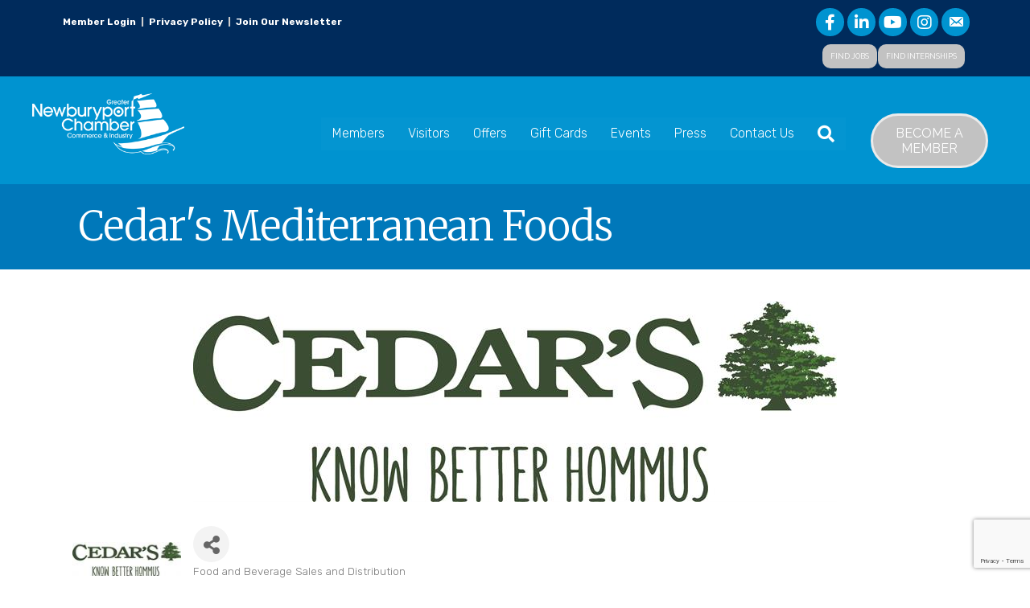

--- FILE ---
content_type: text/html; charset=utf-8
request_url: https://www.google.com/recaptcha/enterprise/anchor?ar=1&k=6LfI_T8rAAAAAMkWHrLP_GfSf3tLy9tKa839wcWa&co=aHR0cHM6Ly9idXNpbmVzcy5uZXdidXJ5cG9ydGNoYW1iZXIub3JnOjQ0Mw..&hl=en&v=PoyoqOPhxBO7pBk68S4YbpHZ&size=invisible&anchor-ms=20000&execute-ms=30000&cb=2rsm9ditegjl
body_size: 48668
content:
<!DOCTYPE HTML><html dir="ltr" lang="en"><head><meta http-equiv="Content-Type" content="text/html; charset=UTF-8">
<meta http-equiv="X-UA-Compatible" content="IE=edge">
<title>reCAPTCHA</title>
<style type="text/css">
/* cyrillic-ext */
@font-face {
  font-family: 'Roboto';
  font-style: normal;
  font-weight: 400;
  font-stretch: 100%;
  src: url(//fonts.gstatic.com/s/roboto/v48/KFO7CnqEu92Fr1ME7kSn66aGLdTylUAMa3GUBHMdazTgWw.woff2) format('woff2');
  unicode-range: U+0460-052F, U+1C80-1C8A, U+20B4, U+2DE0-2DFF, U+A640-A69F, U+FE2E-FE2F;
}
/* cyrillic */
@font-face {
  font-family: 'Roboto';
  font-style: normal;
  font-weight: 400;
  font-stretch: 100%;
  src: url(//fonts.gstatic.com/s/roboto/v48/KFO7CnqEu92Fr1ME7kSn66aGLdTylUAMa3iUBHMdazTgWw.woff2) format('woff2');
  unicode-range: U+0301, U+0400-045F, U+0490-0491, U+04B0-04B1, U+2116;
}
/* greek-ext */
@font-face {
  font-family: 'Roboto';
  font-style: normal;
  font-weight: 400;
  font-stretch: 100%;
  src: url(//fonts.gstatic.com/s/roboto/v48/KFO7CnqEu92Fr1ME7kSn66aGLdTylUAMa3CUBHMdazTgWw.woff2) format('woff2');
  unicode-range: U+1F00-1FFF;
}
/* greek */
@font-face {
  font-family: 'Roboto';
  font-style: normal;
  font-weight: 400;
  font-stretch: 100%;
  src: url(//fonts.gstatic.com/s/roboto/v48/KFO7CnqEu92Fr1ME7kSn66aGLdTylUAMa3-UBHMdazTgWw.woff2) format('woff2');
  unicode-range: U+0370-0377, U+037A-037F, U+0384-038A, U+038C, U+038E-03A1, U+03A3-03FF;
}
/* math */
@font-face {
  font-family: 'Roboto';
  font-style: normal;
  font-weight: 400;
  font-stretch: 100%;
  src: url(//fonts.gstatic.com/s/roboto/v48/KFO7CnqEu92Fr1ME7kSn66aGLdTylUAMawCUBHMdazTgWw.woff2) format('woff2');
  unicode-range: U+0302-0303, U+0305, U+0307-0308, U+0310, U+0312, U+0315, U+031A, U+0326-0327, U+032C, U+032F-0330, U+0332-0333, U+0338, U+033A, U+0346, U+034D, U+0391-03A1, U+03A3-03A9, U+03B1-03C9, U+03D1, U+03D5-03D6, U+03F0-03F1, U+03F4-03F5, U+2016-2017, U+2034-2038, U+203C, U+2040, U+2043, U+2047, U+2050, U+2057, U+205F, U+2070-2071, U+2074-208E, U+2090-209C, U+20D0-20DC, U+20E1, U+20E5-20EF, U+2100-2112, U+2114-2115, U+2117-2121, U+2123-214F, U+2190, U+2192, U+2194-21AE, U+21B0-21E5, U+21F1-21F2, U+21F4-2211, U+2213-2214, U+2216-22FF, U+2308-230B, U+2310, U+2319, U+231C-2321, U+2336-237A, U+237C, U+2395, U+239B-23B7, U+23D0, U+23DC-23E1, U+2474-2475, U+25AF, U+25B3, U+25B7, U+25BD, U+25C1, U+25CA, U+25CC, U+25FB, U+266D-266F, U+27C0-27FF, U+2900-2AFF, U+2B0E-2B11, U+2B30-2B4C, U+2BFE, U+3030, U+FF5B, U+FF5D, U+1D400-1D7FF, U+1EE00-1EEFF;
}
/* symbols */
@font-face {
  font-family: 'Roboto';
  font-style: normal;
  font-weight: 400;
  font-stretch: 100%;
  src: url(//fonts.gstatic.com/s/roboto/v48/KFO7CnqEu92Fr1ME7kSn66aGLdTylUAMaxKUBHMdazTgWw.woff2) format('woff2');
  unicode-range: U+0001-000C, U+000E-001F, U+007F-009F, U+20DD-20E0, U+20E2-20E4, U+2150-218F, U+2190, U+2192, U+2194-2199, U+21AF, U+21E6-21F0, U+21F3, U+2218-2219, U+2299, U+22C4-22C6, U+2300-243F, U+2440-244A, U+2460-24FF, U+25A0-27BF, U+2800-28FF, U+2921-2922, U+2981, U+29BF, U+29EB, U+2B00-2BFF, U+4DC0-4DFF, U+FFF9-FFFB, U+10140-1018E, U+10190-1019C, U+101A0, U+101D0-101FD, U+102E0-102FB, U+10E60-10E7E, U+1D2C0-1D2D3, U+1D2E0-1D37F, U+1F000-1F0FF, U+1F100-1F1AD, U+1F1E6-1F1FF, U+1F30D-1F30F, U+1F315, U+1F31C, U+1F31E, U+1F320-1F32C, U+1F336, U+1F378, U+1F37D, U+1F382, U+1F393-1F39F, U+1F3A7-1F3A8, U+1F3AC-1F3AF, U+1F3C2, U+1F3C4-1F3C6, U+1F3CA-1F3CE, U+1F3D4-1F3E0, U+1F3ED, U+1F3F1-1F3F3, U+1F3F5-1F3F7, U+1F408, U+1F415, U+1F41F, U+1F426, U+1F43F, U+1F441-1F442, U+1F444, U+1F446-1F449, U+1F44C-1F44E, U+1F453, U+1F46A, U+1F47D, U+1F4A3, U+1F4B0, U+1F4B3, U+1F4B9, U+1F4BB, U+1F4BF, U+1F4C8-1F4CB, U+1F4D6, U+1F4DA, U+1F4DF, U+1F4E3-1F4E6, U+1F4EA-1F4ED, U+1F4F7, U+1F4F9-1F4FB, U+1F4FD-1F4FE, U+1F503, U+1F507-1F50B, U+1F50D, U+1F512-1F513, U+1F53E-1F54A, U+1F54F-1F5FA, U+1F610, U+1F650-1F67F, U+1F687, U+1F68D, U+1F691, U+1F694, U+1F698, U+1F6AD, U+1F6B2, U+1F6B9-1F6BA, U+1F6BC, U+1F6C6-1F6CF, U+1F6D3-1F6D7, U+1F6E0-1F6EA, U+1F6F0-1F6F3, U+1F6F7-1F6FC, U+1F700-1F7FF, U+1F800-1F80B, U+1F810-1F847, U+1F850-1F859, U+1F860-1F887, U+1F890-1F8AD, U+1F8B0-1F8BB, U+1F8C0-1F8C1, U+1F900-1F90B, U+1F93B, U+1F946, U+1F984, U+1F996, U+1F9E9, U+1FA00-1FA6F, U+1FA70-1FA7C, U+1FA80-1FA89, U+1FA8F-1FAC6, U+1FACE-1FADC, U+1FADF-1FAE9, U+1FAF0-1FAF8, U+1FB00-1FBFF;
}
/* vietnamese */
@font-face {
  font-family: 'Roboto';
  font-style: normal;
  font-weight: 400;
  font-stretch: 100%;
  src: url(//fonts.gstatic.com/s/roboto/v48/KFO7CnqEu92Fr1ME7kSn66aGLdTylUAMa3OUBHMdazTgWw.woff2) format('woff2');
  unicode-range: U+0102-0103, U+0110-0111, U+0128-0129, U+0168-0169, U+01A0-01A1, U+01AF-01B0, U+0300-0301, U+0303-0304, U+0308-0309, U+0323, U+0329, U+1EA0-1EF9, U+20AB;
}
/* latin-ext */
@font-face {
  font-family: 'Roboto';
  font-style: normal;
  font-weight: 400;
  font-stretch: 100%;
  src: url(//fonts.gstatic.com/s/roboto/v48/KFO7CnqEu92Fr1ME7kSn66aGLdTylUAMa3KUBHMdazTgWw.woff2) format('woff2');
  unicode-range: U+0100-02BA, U+02BD-02C5, U+02C7-02CC, U+02CE-02D7, U+02DD-02FF, U+0304, U+0308, U+0329, U+1D00-1DBF, U+1E00-1E9F, U+1EF2-1EFF, U+2020, U+20A0-20AB, U+20AD-20C0, U+2113, U+2C60-2C7F, U+A720-A7FF;
}
/* latin */
@font-face {
  font-family: 'Roboto';
  font-style: normal;
  font-weight: 400;
  font-stretch: 100%;
  src: url(//fonts.gstatic.com/s/roboto/v48/KFO7CnqEu92Fr1ME7kSn66aGLdTylUAMa3yUBHMdazQ.woff2) format('woff2');
  unicode-range: U+0000-00FF, U+0131, U+0152-0153, U+02BB-02BC, U+02C6, U+02DA, U+02DC, U+0304, U+0308, U+0329, U+2000-206F, U+20AC, U+2122, U+2191, U+2193, U+2212, U+2215, U+FEFF, U+FFFD;
}
/* cyrillic-ext */
@font-face {
  font-family: 'Roboto';
  font-style: normal;
  font-weight: 500;
  font-stretch: 100%;
  src: url(//fonts.gstatic.com/s/roboto/v48/KFO7CnqEu92Fr1ME7kSn66aGLdTylUAMa3GUBHMdazTgWw.woff2) format('woff2');
  unicode-range: U+0460-052F, U+1C80-1C8A, U+20B4, U+2DE0-2DFF, U+A640-A69F, U+FE2E-FE2F;
}
/* cyrillic */
@font-face {
  font-family: 'Roboto';
  font-style: normal;
  font-weight: 500;
  font-stretch: 100%;
  src: url(//fonts.gstatic.com/s/roboto/v48/KFO7CnqEu92Fr1ME7kSn66aGLdTylUAMa3iUBHMdazTgWw.woff2) format('woff2');
  unicode-range: U+0301, U+0400-045F, U+0490-0491, U+04B0-04B1, U+2116;
}
/* greek-ext */
@font-face {
  font-family: 'Roboto';
  font-style: normal;
  font-weight: 500;
  font-stretch: 100%;
  src: url(//fonts.gstatic.com/s/roboto/v48/KFO7CnqEu92Fr1ME7kSn66aGLdTylUAMa3CUBHMdazTgWw.woff2) format('woff2');
  unicode-range: U+1F00-1FFF;
}
/* greek */
@font-face {
  font-family: 'Roboto';
  font-style: normal;
  font-weight: 500;
  font-stretch: 100%;
  src: url(//fonts.gstatic.com/s/roboto/v48/KFO7CnqEu92Fr1ME7kSn66aGLdTylUAMa3-UBHMdazTgWw.woff2) format('woff2');
  unicode-range: U+0370-0377, U+037A-037F, U+0384-038A, U+038C, U+038E-03A1, U+03A3-03FF;
}
/* math */
@font-face {
  font-family: 'Roboto';
  font-style: normal;
  font-weight: 500;
  font-stretch: 100%;
  src: url(//fonts.gstatic.com/s/roboto/v48/KFO7CnqEu92Fr1ME7kSn66aGLdTylUAMawCUBHMdazTgWw.woff2) format('woff2');
  unicode-range: U+0302-0303, U+0305, U+0307-0308, U+0310, U+0312, U+0315, U+031A, U+0326-0327, U+032C, U+032F-0330, U+0332-0333, U+0338, U+033A, U+0346, U+034D, U+0391-03A1, U+03A3-03A9, U+03B1-03C9, U+03D1, U+03D5-03D6, U+03F0-03F1, U+03F4-03F5, U+2016-2017, U+2034-2038, U+203C, U+2040, U+2043, U+2047, U+2050, U+2057, U+205F, U+2070-2071, U+2074-208E, U+2090-209C, U+20D0-20DC, U+20E1, U+20E5-20EF, U+2100-2112, U+2114-2115, U+2117-2121, U+2123-214F, U+2190, U+2192, U+2194-21AE, U+21B0-21E5, U+21F1-21F2, U+21F4-2211, U+2213-2214, U+2216-22FF, U+2308-230B, U+2310, U+2319, U+231C-2321, U+2336-237A, U+237C, U+2395, U+239B-23B7, U+23D0, U+23DC-23E1, U+2474-2475, U+25AF, U+25B3, U+25B7, U+25BD, U+25C1, U+25CA, U+25CC, U+25FB, U+266D-266F, U+27C0-27FF, U+2900-2AFF, U+2B0E-2B11, U+2B30-2B4C, U+2BFE, U+3030, U+FF5B, U+FF5D, U+1D400-1D7FF, U+1EE00-1EEFF;
}
/* symbols */
@font-face {
  font-family: 'Roboto';
  font-style: normal;
  font-weight: 500;
  font-stretch: 100%;
  src: url(//fonts.gstatic.com/s/roboto/v48/KFO7CnqEu92Fr1ME7kSn66aGLdTylUAMaxKUBHMdazTgWw.woff2) format('woff2');
  unicode-range: U+0001-000C, U+000E-001F, U+007F-009F, U+20DD-20E0, U+20E2-20E4, U+2150-218F, U+2190, U+2192, U+2194-2199, U+21AF, U+21E6-21F0, U+21F3, U+2218-2219, U+2299, U+22C4-22C6, U+2300-243F, U+2440-244A, U+2460-24FF, U+25A0-27BF, U+2800-28FF, U+2921-2922, U+2981, U+29BF, U+29EB, U+2B00-2BFF, U+4DC0-4DFF, U+FFF9-FFFB, U+10140-1018E, U+10190-1019C, U+101A0, U+101D0-101FD, U+102E0-102FB, U+10E60-10E7E, U+1D2C0-1D2D3, U+1D2E0-1D37F, U+1F000-1F0FF, U+1F100-1F1AD, U+1F1E6-1F1FF, U+1F30D-1F30F, U+1F315, U+1F31C, U+1F31E, U+1F320-1F32C, U+1F336, U+1F378, U+1F37D, U+1F382, U+1F393-1F39F, U+1F3A7-1F3A8, U+1F3AC-1F3AF, U+1F3C2, U+1F3C4-1F3C6, U+1F3CA-1F3CE, U+1F3D4-1F3E0, U+1F3ED, U+1F3F1-1F3F3, U+1F3F5-1F3F7, U+1F408, U+1F415, U+1F41F, U+1F426, U+1F43F, U+1F441-1F442, U+1F444, U+1F446-1F449, U+1F44C-1F44E, U+1F453, U+1F46A, U+1F47D, U+1F4A3, U+1F4B0, U+1F4B3, U+1F4B9, U+1F4BB, U+1F4BF, U+1F4C8-1F4CB, U+1F4D6, U+1F4DA, U+1F4DF, U+1F4E3-1F4E6, U+1F4EA-1F4ED, U+1F4F7, U+1F4F9-1F4FB, U+1F4FD-1F4FE, U+1F503, U+1F507-1F50B, U+1F50D, U+1F512-1F513, U+1F53E-1F54A, U+1F54F-1F5FA, U+1F610, U+1F650-1F67F, U+1F687, U+1F68D, U+1F691, U+1F694, U+1F698, U+1F6AD, U+1F6B2, U+1F6B9-1F6BA, U+1F6BC, U+1F6C6-1F6CF, U+1F6D3-1F6D7, U+1F6E0-1F6EA, U+1F6F0-1F6F3, U+1F6F7-1F6FC, U+1F700-1F7FF, U+1F800-1F80B, U+1F810-1F847, U+1F850-1F859, U+1F860-1F887, U+1F890-1F8AD, U+1F8B0-1F8BB, U+1F8C0-1F8C1, U+1F900-1F90B, U+1F93B, U+1F946, U+1F984, U+1F996, U+1F9E9, U+1FA00-1FA6F, U+1FA70-1FA7C, U+1FA80-1FA89, U+1FA8F-1FAC6, U+1FACE-1FADC, U+1FADF-1FAE9, U+1FAF0-1FAF8, U+1FB00-1FBFF;
}
/* vietnamese */
@font-face {
  font-family: 'Roboto';
  font-style: normal;
  font-weight: 500;
  font-stretch: 100%;
  src: url(//fonts.gstatic.com/s/roboto/v48/KFO7CnqEu92Fr1ME7kSn66aGLdTylUAMa3OUBHMdazTgWw.woff2) format('woff2');
  unicode-range: U+0102-0103, U+0110-0111, U+0128-0129, U+0168-0169, U+01A0-01A1, U+01AF-01B0, U+0300-0301, U+0303-0304, U+0308-0309, U+0323, U+0329, U+1EA0-1EF9, U+20AB;
}
/* latin-ext */
@font-face {
  font-family: 'Roboto';
  font-style: normal;
  font-weight: 500;
  font-stretch: 100%;
  src: url(//fonts.gstatic.com/s/roboto/v48/KFO7CnqEu92Fr1ME7kSn66aGLdTylUAMa3KUBHMdazTgWw.woff2) format('woff2');
  unicode-range: U+0100-02BA, U+02BD-02C5, U+02C7-02CC, U+02CE-02D7, U+02DD-02FF, U+0304, U+0308, U+0329, U+1D00-1DBF, U+1E00-1E9F, U+1EF2-1EFF, U+2020, U+20A0-20AB, U+20AD-20C0, U+2113, U+2C60-2C7F, U+A720-A7FF;
}
/* latin */
@font-face {
  font-family: 'Roboto';
  font-style: normal;
  font-weight: 500;
  font-stretch: 100%;
  src: url(//fonts.gstatic.com/s/roboto/v48/KFO7CnqEu92Fr1ME7kSn66aGLdTylUAMa3yUBHMdazQ.woff2) format('woff2');
  unicode-range: U+0000-00FF, U+0131, U+0152-0153, U+02BB-02BC, U+02C6, U+02DA, U+02DC, U+0304, U+0308, U+0329, U+2000-206F, U+20AC, U+2122, U+2191, U+2193, U+2212, U+2215, U+FEFF, U+FFFD;
}
/* cyrillic-ext */
@font-face {
  font-family: 'Roboto';
  font-style: normal;
  font-weight: 900;
  font-stretch: 100%;
  src: url(//fonts.gstatic.com/s/roboto/v48/KFO7CnqEu92Fr1ME7kSn66aGLdTylUAMa3GUBHMdazTgWw.woff2) format('woff2');
  unicode-range: U+0460-052F, U+1C80-1C8A, U+20B4, U+2DE0-2DFF, U+A640-A69F, U+FE2E-FE2F;
}
/* cyrillic */
@font-face {
  font-family: 'Roboto';
  font-style: normal;
  font-weight: 900;
  font-stretch: 100%;
  src: url(//fonts.gstatic.com/s/roboto/v48/KFO7CnqEu92Fr1ME7kSn66aGLdTylUAMa3iUBHMdazTgWw.woff2) format('woff2');
  unicode-range: U+0301, U+0400-045F, U+0490-0491, U+04B0-04B1, U+2116;
}
/* greek-ext */
@font-face {
  font-family: 'Roboto';
  font-style: normal;
  font-weight: 900;
  font-stretch: 100%;
  src: url(//fonts.gstatic.com/s/roboto/v48/KFO7CnqEu92Fr1ME7kSn66aGLdTylUAMa3CUBHMdazTgWw.woff2) format('woff2');
  unicode-range: U+1F00-1FFF;
}
/* greek */
@font-face {
  font-family: 'Roboto';
  font-style: normal;
  font-weight: 900;
  font-stretch: 100%;
  src: url(//fonts.gstatic.com/s/roboto/v48/KFO7CnqEu92Fr1ME7kSn66aGLdTylUAMa3-UBHMdazTgWw.woff2) format('woff2');
  unicode-range: U+0370-0377, U+037A-037F, U+0384-038A, U+038C, U+038E-03A1, U+03A3-03FF;
}
/* math */
@font-face {
  font-family: 'Roboto';
  font-style: normal;
  font-weight: 900;
  font-stretch: 100%;
  src: url(//fonts.gstatic.com/s/roboto/v48/KFO7CnqEu92Fr1ME7kSn66aGLdTylUAMawCUBHMdazTgWw.woff2) format('woff2');
  unicode-range: U+0302-0303, U+0305, U+0307-0308, U+0310, U+0312, U+0315, U+031A, U+0326-0327, U+032C, U+032F-0330, U+0332-0333, U+0338, U+033A, U+0346, U+034D, U+0391-03A1, U+03A3-03A9, U+03B1-03C9, U+03D1, U+03D5-03D6, U+03F0-03F1, U+03F4-03F5, U+2016-2017, U+2034-2038, U+203C, U+2040, U+2043, U+2047, U+2050, U+2057, U+205F, U+2070-2071, U+2074-208E, U+2090-209C, U+20D0-20DC, U+20E1, U+20E5-20EF, U+2100-2112, U+2114-2115, U+2117-2121, U+2123-214F, U+2190, U+2192, U+2194-21AE, U+21B0-21E5, U+21F1-21F2, U+21F4-2211, U+2213-2214, U+2216-22FF, U+2308-230B, U+2310, U+2319, U+231C-2321, U+2336-237A, U+237C, U+2395, U+239B-23B7, U+23D0, U+23DC-23E1, U+2474-2475, U+25AF, U+25B3, U+25B7, U+25BD, U+25C1, U+25CA, U+25CC, U+25FB, U+266D-266F, U+27C0-27FF, U+2900-2AFF, U+2B0E-2B11, U+2B30-2B4C, U+2BFE, U+3030, U+FF5B, U+FF5D, U+1D400-1D7FF, U+1EE00-1EEFF;
}
/* symbols */
@font-face {
  font-family: 'Roboto';
  font-style: normal;
  font-weight: 900;
  font-stretch: 100%;
  src: url(//fonts.gstatic.com/s/roboto/v48/KFO7CnqEu92Fr1ME7kSn66aGLdTylUAMaxKUBHMdazTgWw.woff2) format('woff2');
  unicode-range: U+0001-000C, U+000E-001F, U+007F-009F, U+20DD-20E0, U+20E2-20E4, U+2150-218F, U+2190, U+2192, U+2194-2199, U+21AF, U+21E6-21F0, U+21F3, U+2218-2219, U+2299, U+22C4-22C6, U+2300-243F, U+2440-244A, U+2460-24FF, U+25A0-27BF, U+2800-28FF, U+2921-2922, U+2981, U+29BF, U+29EB, U+2B00-2BFF, U+4DC0-4DFF, U+FFF9-FFFB, U+10140-1018E, U+10190-1019C, U+101A0, U+101D0-101FD, U+102E0-102FB, U+10E60-10E7E, U+1D2C0-1D2D3, U+1D2E0-1D37F, U+1F000-1F0FF, U+1F100-1F1AD, U+1F1E6-1F1FF, U+1F30D-1F30F, U+1F315, U+1F31C, U+1F31E, U+1F320-1F32C, U+1F336, U+1F378, U+1F37D, U+1F382, U+1F393-1F39F, U+1F3A7-1F3A8, U+1F3AC-1F3AF, U+1F3C2, U+1F3C4-1F3C6, U+1F3CA-1F3CE, U+1F3D4-1F3E0, U+1F3ED, U+1F3F1-1F3F3, U+1F3F5-1F3F7, U+1F408, U+1F415, U+1F41F, U+1F426, U+1F43F, U+1F441-1F442, U+1F444, U+1F446-1F449, U+1F44C-1F44E, U+1F453, U+1F46A, U+1F47D, U+1F4A3, U+1F4B0, U+1F4B3, U+1F4B9, U+1F4BB, U+1F4BF, U+1F4C8-1F4CB, U+1F4D6, U+1F4DA, U+1F4DF, U+1F4E3-1F4E6, U+1F4EA-1F4ED, U+1F4F7, U+1F4F9-1F4FB, U+1F4FD-1F4FE, U+1F503, U+1F507-1F50B, U+1F50D, U+1F512-1F513, U+1F53E-1F54A, U+1F54F-1F5FA, U+1F610, U+1F650-1F67F, U+1F687, U+1F68D, U+1F691, U+1F694, U+1F698, U+1F6AD, U+1F6B2, U+1F6B9-1F6BA, U+1F6BC, U+1F6C6-1F6CF, U+1F6D3-1F6D7, U+1F6E0-1F6EA, U+1F6F0-1F6F3, U+1F6F7-1F6FC, U+1F700-1F7FF, U+1F800-1F80B, U+1F810-1F847, U+1F850-1F859, U+1F860-1F887, U+1F890-1F8AD, U+1F8B0-1F8BB, U+1F8C0-1F8C1, U+1F900-1F90B, U+1F93B, U+1F946, U+1F984, U+1F996, U+1F9E9, U+1FA00-1FA6F, U+1FA70-1FA7C, U+1FA80-1FA89, U+1FA8F-1FAC6, U+1FACE-1FADC, U+1FADF-1FAE9, U+1FAF0-1FAF8, U+1FB00-1FBFF;
}
/* vietnamese */
@font-face {
  font-family: 'Roboto';
  font-style: normal;
  font-weight: 900;
  font-stretch: 100%;
  src: url(//fonts.gstatic.com/s/roboto/v48/KFO7CnqEu92Fr1ME7kSn66aGLdTylUAMa3OUBHMdazTgWw.woff2) format('woff2');
  unicode-range: U+0102-0103, U+0110-0111, U+0128-0129, U+0168-0169, U+01A0-01A1, U+01AF-01B0, U+0300-0301, U+0303-0304, U+0308-0309, U+0323, U+0329, U+1EA0-1EF9, U+20AB;
}
/* latin-ext */
@font-face {
  font-family: 'Roboto';
  font-style: normal;
  font-weight: 900;
  font-stretch: 100%;
  src: url(//fonts.gstatic.com/s/roboto/v48/KFO7CnqEu92Fr1ME7kSn66aGLdTylUAMa3KUBHMdazTgWw.woff2) format('woff2');
  unicode-range: U+0100-02BA, U+02BD-02C5, U+02C7-02CC, U+02CE-02D7, U+02DD-02FF, U+0304, U+0308, U+0329, U+1D00-1DBF, U+1E00-1E9F, U+1EF2-1EFF, U+2020, U+20A0-20AB, U+20AD-20C0, U+2113, U+2C60-2C7F, U+A720-A7FF;
}
/* latin */
@font-face {
  font-family: 'Roboto';
  font-style: normal;
  font-weight: 900;
  font-stretch: 100%;
  src: url(//fonts.gstatic.com/s/roboto/v48/KFO7CnqEu92Fr1ME7kSn66aGLdTylUAMa3yUBHMdazQ.woff2) format('woff2');
  unicode-range: U+0000-00FF, U+0131, U+0152-0153, U+02BB-02BC, U+02C6, U+02DA, U+02DC, U+0304, U+0308, U+0329, U+2000-206F, U+20AC, U+2122, U+2191, U+2193, U+2212, U+2215, U+FEFF, U+FFFD;
}

</style>
<link rel="stylesheet" type="text/css" href="https://www.gstatic.com/recaptcha/releases/PoyoqOPhxBO7pBk68S4YbpHZ/styles__ltr.css">
<script nonce="yo_juEIL2IEcdzw1JnAh3g" type="text/javascript">window['__recaptcha_api'] = 'https://www.google.com/recaptcha/enterprise/';</script>
<script type="text/javascript" src="https://www.gstatic.com/recaptcha/releases/PoyoqOPhxBO7pBk68S4YbpHZ/recaptcha__en.js" nonce="yo_juEIL2IEcdzw1JnAh3g">
      
    </script></head>
<body><div id="rc-anchor-alert" class="rc-anchor-alert"></div>
<input type="hidden" id="recaptcha-token" value="[base64]">
<script type="text/javascript" nonce="yo_juEIL2IEcdzw1JnAh3g">
      recaptcha.anchor.Main.init("[\x22ainput\x22,[\x22bgdata\x22,\x22\x22,\[base64]/[base64]/MjU1Ong/[base64]/[base64]/[base64]/[base64]/[base64]/[base64]/[base64]/[base64]/[base64]/[base64]/[base64]/[base64]/[base64]/[base64]/[base64]\\u003d\x22,\[base64]\x22,\x22wooAbMKdYcKzMTDDjnDDmsKvJMOwa8O6XMKQUnF/w6o2wosCw6JFcsOyw53CqU3DoMO5w4PCn8KDw7DCi8KMw6bCjMOgw7/[base64]/DvMKaEsOmwqsGJMOXwq/DgMKGw7DDtsKgwpfClQXCnBrCvHN/MG/DtSvClC3CssOlIcKVfVIvEXHChMOYAmPDtsOuw5nDuMOlDQQlwqfDhTHDh8K8w75rw6AqBsKgEMKkYMKWFTfDkmHCvMOqNGNLw7d5wp10woXDqnUpfkcMJ8Orw6F+dDHCjcKlYMKmF8KZw6pfw6PDij3CmknCsx/DgMKFEMK8GXpBCCxKccKfCMOwL8O9J2Qkw5/Ctn/DnsOsQsKFwqfCu8OzwrpcSsK8wo3CshzCtMKBwq/CsRV7wqpOw6jCrsKYw4rCim3DsSU4wrvChsK6w4IMwpfDoS0ewofChWxJNMOFLMOnw6x+w6lmw53CmMOKEAhcw6xfw4vCo37DkF7DkVHDk28uw5lySsKcQW/DpzACdVsaWcKEwpTCiA5lw6HDisO7w5zDsnFHNVAew7zDok7DtUUvJC5fTsKUwpYEesOJw57DhAsEDMOQwrvCncKyc8OfO8OjwphKVcO8HRgOSMOyw7XCvsKLwrFrw7g7X37CiAzDv8KAw4/Dl8OhIxVBYWojKVXDjUXCti/DnChawpTChm/[base64]/[base64]/CvlPDpUfDliTCtGo4QWknwqHCiS3Ds8KWCR4yDiXCscO7ZgPDgRPDojzCg8KPw6LDvsKZBV7Diglgwps+w6FnwpRMwpoUXcKRBG1nAwnCtMK9wrZyw64jP8O/wpxxwqnDh13CocKBT8OQw7nClcK8OMKlwpfClsOPVMOad8Kgw5jDssOqwrEZw58ywqvDtkMKw4rCmSvDocK1woRcw6TCrsO3eGzCjMOhJz3CmH/CucKsDRXCrsOGw73Di3cbwpxKw7l9HMKMKwQEaA5Lw4FLwovDgDM/Y8OkOsKoX8Otw43CgcORISjCpMOCR8KpOcKSw6Enw5NFwoTCgMOlw516wqjDv8K9wpYHwrPDq2fClhYcwoEzw5Bxw4fDpBJ2fcOEw5/DhMOgXm4hQMKQw7tYw57CnSUXwrTDhMOewpXCmsK0wqPCosK0FMK9wpNFwpsAwrh7w6/CrBwWw5TCry7CtErCujt/dMKYwr1Ew5tJIcOcwpXDnsK9ejbCvgssaQ7CmMKFMsK1wrrDqhnChV1LesKHw5s4w69YHDYiw47DqMOKe8O4fMKowoZRwpnCvmPDgMKKejjDnyzCkMO8wr9BHTrDgWNewr4Dw4UCLl7DjsO5w7YlAkXCg8OlbHfDnWQ0woPChhrCj2/[base64]/Ckjgpwp0Zw6vDox5swrLCkE85wpzDgFJsMcOLwpdUw7HDtFbCtHw9wpHCocOaw5rCl8Kow7tcNlN2cFLChC57b8KkfXbDjsK1cQldQcO9wos0Ix5vWcOcw47DlRjDlMOWZMO2XsOkFcKXw7dbYS0UVD80bCAzwp/Dq1kDJD9Ow4hzw49fw6LDmCJBYBdNNU/Cl8Kaw6R6aSA4HMO1wqPDrhDDnMOSKlDDiRNYKzlxwr7CghEuwoY1QBTClsKmwpzDsQjDhAHCkDdcw43ChcKfw7A1wq1iSULDvsKtw6PDrsKjTMOKKsKDwrB2w5U3URvDjMKYwrPChgU8RFzCl8ONeMKsw5V1wq/Cnk5CTsOsF8KfWWfCpmEpFG/DhFLCv8O8wp4tT8KdWsOnw6dGBMOTPcKnwrzClj3Ck8KuwrcnM8K2FjtvecOJw7/[base64]/[base64]/w7XDuQDDu8KHdcOmN3XCisKFw4zClnjDj0MRwo/CphMoEE8WwqoLIcOZNMOkw7PCon/DnlrCn8KVd8KgPxRTUj4kw7zDhcK5wrPCvF9mbhfDmToEE8ObWgJ1YTXDom7DqnEgwoY9woQvQcKvwppow5QmwpE7LcOkD0MgAQDCkk/DqB8gWTwTWAfCocKWw7spwp/CksOQw4ZVwpTCtMKMER55wrnCogXCqnxKbsOnesKvwrjDncKNworCnsKnXU7DrMKteGvDhC5feUZqwrR5wqQ1w7bCi8KIwoDCk8KtwqstbjPDrUcnw7PCisOgbh9Kwpxcw7F/w7/CjMKUw4jDlMO1MnATw68Cwql/OinChcKHwrUgwpx8w6xBNB/DhsKMAhE/[base64]/[base64]/CnsOYFcOKw5lYOsKmw5laM3zCpj/Ci1zChTrCncOkSwvDksObH8Kdw4smXcKiDkPCq8ObMhBjBsK9ATZyw6B1QMOaXQPDk8OQw67Cs0BYVMKsAB4hwplIw4HDkcOgV8K/UsOXwrtCw4nDjcKzw53Dl0cAOcOOwqxpwr/Dint3w6bCiifDqcKdwpA9w4zDgDPDlWZ5wpxyZsKVw5zCt1fDqsK6wrzDmsOZw5U3VsOlwrcASMKzasKGFcKowo3DuHF8w5VITnkHMUIoSTbDvcK/FgbDrsKrVcOpw6bChyrDlcK1LRomAsOteDoKVsKcMzLDnzcHKsKjw6rCtcKoF3PDhH/CusO3wrDCjcKPWcKOw4nCuCPCvcKkw61KwrQGPgTDiBAhwp1ww4hiAngtwqLDjsKvSsOfSEXCh0kHwo3CsMOywpjCph5kw63DucOeV8KAREltLi/CvGAIPMKGwpvDk3YvKH52dAPCtXbCqxULwoZBKHnCvGXDvDdUYcOAwqHCkXTDv8OxT2tgw7ZpZ0R8w43DvcObw4h/wrMGw7dBwo/Dvzs7aXbColM6c8K5BsKkwqPDjiPCnyjCj3k6FMKCwrN0FB/DicODwrTCqwPCu8O9wpjDn2RJICXChRTCg8K4w6Apw4fCkSxnwqLDmxYXw6zCmhc2FcKAGMK+MMKXw49ww5HDnMKMEGjDpU7DmBXCn1jDkXvDmmHCowbCs8KrB8KsE8KyJcKtcHPCvnljwpDCknEpIEsQCgDCnX/ChkLCnMKJDmhUwpZKwqVDw6HDqsOxamE1wq/ClsO8wrPCl8OIwonDiMKkInjCuRcoJMKvwq/[base64]/DnkMrwqjDlVVVw4DDi0B/fhHDtnTCrMKPwoDDncO1w5xZHSFMw7fCpcKzYsKdwoJFwrfCq8Ocw4rDqcO2LcO5w7/[base64]/DrUIiMlvDsQnCkMKCwqbCo8KKw6cvTcOkRcODw5PDkjnDjgvChBbDiyTDpH7ClsOew7x7wpdIw6pqaB7Cj8OMw4LDv8Kqw77Dom/[base64]/w7rClsOkw5c6V8OSWMOKwq46wprCgDLDiMOXw6HDrMKewqcQV8Okw7szb8OawrTDrcKIwrFrV8KWwqVfwrzCmQbChMKDw6NkRsKuUXY/wrzCpcKuGMKcRVlsI8ODw5JYZ8Khe8KQw5kFKDtLRsO7GMKcwot8F8OURMOnw6hQw5TDnhLDvcOgw6HCjlnDlMO8UmHCuMKWT8KsAsOHwonDii5fd8KxwrzDk8OcE8OGwr9Ww5vDkw5/w6Q7f8OhwrrCgsOCH8O4bkrDgkMeSGRxdibCmhHChsKzemcCwrjDiGJuwr3Dr8OXwqvCmsOqHmTDtyjDiSzDqjFCIsOVdjUxwpTDj8OjJ8KLRkYsecO+w4k+w5vCmMObMsKDZ3/DgRLCosK3NMOGGcKBw7Y6w7DCiBEIXsK1w4YRwptwwqIEw4Few5oBwqbCp8KFZXjDgX0nUAPCoAvCkgAaZj5AwqM+w6rDjsOwwoQrSMKQKElYEMOiFsO0dsKxwph+wrVRRMO7Khxsw5/CucOewpzDsi1UW0bCtB1/BsKqaGrDjkLDs2TCrcKpdcOfw7HCkMOVRMK/K0TCisKWwod6w6pIUMO6wofCuzjCt8KiMipgwo84wqvCp0HDqAjCqWwZwptiZBrCv8Oaw6fDrMKYfsKvwqPCngTCjxl4bRjCph4JdGJUwo/CkcKeBMKJw6skw5nDhmDCtsO9BErDscOiwo/CkmAHw5BBwpXCkEbDosOowqojwowtMADDojXCu8K1w7AYw7TCtcKDwrzCocOVERoSw4PDgwBBHHHCvcKRIMO8IsKDwpJ6acOjLMK8wqEqC055MwFhwpnDq3HCo18JDMOjS0LDisKQLGvCrsK8McOlw41hMW3CrzxJXTjDrG1awotXwr/Dg2kQwo40L8KuFHIdBcKNw6hUwrwWdilMQsOTwog2YMKVWcKPXcOYRCDCpcK4w7Mnw7nDqsOkwrLDi8KadH3ChMKZAsKjJcKJUyDChy/CrcK/[base64]/[base64]/CjsO1wpPCh8KuZcOBw7oTwpbCusOdwrl9wqdFwqjDqXU2bB7DrsKJX8K4w7ZQScOPCMOoSxvDv8OBaGEjwp/CksKLasK/LzjDmQHDtsOUQ8K9HMKWQ8Ogw4lVw7jDhx8tw44fYMKgw6/DgsOUb0waw6TChsO5XMKTc1wXwoppMMOuwqd8JsKPb8Ofwpg7wrTCrTs1I8K3HMKKFl/DhsO4XMONw7zCjg8QLFsaB1oCHxQ8w4jDvgteasOBw6/DhcOow5zCscOQQ8Oqw5zDtsK3w5HCrj8kM8KkWjzDoMKMw6VVw6XCp8OJJsKFOj7Dsy/DhWJPw7LDlMKuw5B7JWk3PcOfamTCncOnwqrDlkBwdcOiVyDDkFkcw6/DnsK0fwPDmE13w4/[base64]/w4jDsArCtnJPAcO6wqNnYcOLNAXCnVtswp/ClMKSwoHCmMOsw6LDkgrCtyDDt8OawrUTwqLChMOXAmZWQMKPw4fCjlzCjTbCiDDCm8K4OyRDG2EfTEsZw5kOw4cKwrzCi8K3wqtyw5/Dl2DClHrDsjApBMK2FAVQAcKrGcKywonDocKDc0lEw7LDp8KPw4x0w6fDs8K/EWjDo8KnYQfDmjg4wqoQXsKPUxVbw6Aww4omw6vDtGzCnFRTwr/DusKqwoxgYMOqwqvDlsKgwpTDsXTClwdyQkrCgMOmZgwTwrVEwopqw7PDvTpTE8K/[base64]/Dsg8nMgjDksKVw54UwpbDnE7CkcOLW8KZD8Kkw4jDpcOgw5JVwoHCphLClMOpw7/CkkzCp8O6DsOIEMOwcDTCiMKbTMKcOXVKwoNBw6LDgnHDu8OCw4hswocSG10ow7jDuMOYwrzDjcORwrXCj8KGwqgZwqVIGcKsCsOLw6/CmMK8w7vCkMKowrULw6LDrQZMe0V2RcKsw5c6w4rClFzDsgPDg8OywpPDrz7ClcOHwoFdw5/[base64]/Ch30ZZsOndXsnXiDDkXvDu8KwD2pjw7zDkUx6wqB/[base64]/CqSnCn8OqVMOWwpTCtcOrwqPDnMOUw7DDiGknEsOodV/CrgJzw77CmWZLw5l+P1rCmzPCh2jChcOMYcOeJcOrRsK+STteJlEPwqxxOsOCw6XCuFIpw5tGw6LCi8KVacKLw5MPwq/DpDfCg3g7JRzDknHCqi05w5plw6peSWbCgcOlw4XCj8KNw4IQw4bDoMOMw4phwqtSVcOcdMOlE8KfN8OVw4nDv8KVw7fCjcKyf1g5BHZ4wrTDg8O3LnLCm19AAsO7OsOxw6PCrcKUGsOOWsKtwrjCocOSwofDisOmJCpZw4tIwrY+NcOWAMOpfcOLw4h1P8KzBE/[base64]/OcOrwpFzwojCi8KOwqfCjkHDocOoYMKrw4rCkcKBZcO5wqzCjUTDhcOGC0LDrGQYQ8O+wpnDvcK6LQglw5V/wrYKNkYjZMOhwrnDoMKPwp7CmXnCrcKGw7tgOBLCosKXaMKgwoPCqwIJwrDDlMOowp1wWcOMwoh7YcKjCifCuMK4fQfDjxDDji3Dj3/[base64]/[base64]/[base64]/JcKSw4HCvy92csKaAX/[base64]/CtSXCvS/DocONw7XCnyMELlvCryAyw4jChsODeGBPOU3DjwoVWsK9wpfCmWrCmg/CqcOTwpDDuC3Ctn3Cg8O0wqLDrMKpRsKiwoReF0c4BWHCpFbClmh9w7XCucOUAAFlFMOYwrvDpUvCvnExwrnDn1ZuQMKSD1bCnQHCu8KwCMOSDhnDg8ONd8K8e8KJw63DtwYRLAfDr0EVwrljwqnCvMKXXMKfHcKPFsO6w4jCisKCwrpGwrYpwq/[base64]/DiG/Cm8OzwrvDlsKYPsOCwo7Dr1lbF8KBw5zCpMKBUMOfw7XCrcOdQcKrwrliw6VqbS9HRsObA8K9wr1bwpkmwrQ9VUNjDU7Do0/[base64]/CjQrCrFjDmGjDrsKcw7nDiHp0aRIDwoLCl0h9wq58w5oQNMOTaT/Du8Kwd8OFwrNUQcOZw4XCucKvHhHClsKHwpF7w6fCvsOkYDgxB8KUwr3DpMKhwpYlKUtJOjUpwofCqsK2wrjDkMK2eMOFG8OvwrTDh8OLVkpnwpxGw6NKVWEIw7DCrj/DgR5ia8Kiw7BAOQkswp7CtsKBA2rDuXYBcDxbbMKpacKPwrnDrsOFw7VaK8OdwqnDkMOmwo0yAWgEa8KMw4FEd8KtNRHClnvDgmYIM8OSw47Dm3c/bTo2wrfDsRoIwqzDsipuZCpeHMOfYgJjw4fCkyXCksO4ccKKw7fCv0ERwoM6PGQPYSLCocK8w7xWwqrDqsO/OFVSN8KqQTvCvD/DnMKwZ2dwGHLCisKrOTZrYR0lw7Maw5/[base64]/[base64]/[base64]/DuAbDh8OFwpzDrMKFeTRpeMOJAQrDpsOsw4QzCMK0w7hNwrsxw7jClMOnTFrCkMK/[base64]/CtXwQE0fDp8KGwrDDtsOew63Dm8KEAH4XwpAYWsO8EE3CnMKZw79Ewp7Cm8O3VsKSwpfDtUNCwqDDrcOxw49fCiprwrLDgcK0VzxDczfDicOqwq7CkB1nKMOswrrDv8K9w6vCsMObAlvDrCLDvMKAGcOIw7U/aHUZfBDDjW9XworDv1dVc8OrwpbCp8OQbSUawo4pwoDDuwHDpWgaw40cTsOaDCd+w5fDj2/[base64]/d8ORISbCvMOoIcKmwqHCrsOGwr8kY2HCh3vDiTQqw4IKw4DCjcKuR0vDocKtGxXDgcOFZsKjXWfCvgxgw7YQwonDvxtxJsKObiAuwoEzccKMwojCknLCkEDCrX7ChMOQwpzDjsKeXcOTemMfwppiSUx/F8OcPWXCrMKdVcOww4IURD/[base64]/CoMKzV8KjI09yEcOQw61kw7nDonhYwqXDtMOrwplwwrR+woTCoyvDjFrDpkLCssKMRMKIUw94woHDm1rDoRYtZHzCjCTDtMOpwqrDqMO6UW8/[base64]/w6HDmlkAUjvDtcObNztGw7hQwrg8wpXCngxiw7DDvcKpOAoYIAgcw5kAwpTDoyA9VcKyeDsqw7/Cn8O0W8OJFH/[base64]/[base64]/w77CgDNkw4kcXsOVwpPDkcOYwqlyfcO4X1NEwqsRBMOJw7fCkl/DlH8kaQxEwrshw6nDmsKkw4jDosOCw5HDucK2UMOqwpHDv1o7HMKcSMK/wqJqw77DocOGIhzDqsO0BTvCn8ONbcOECAtew6XCqSDDpFDDnMKhw77Dh8K1bHpkIMOuw7hEbGRBwq/DqxEQacKaw6HCv8OyGknDixdtXz/CnwDDo8K8woHCnwDDjsKvw5/CsHLCrHjCsUcHXsK3J38TQkXDjBAHQXwnwqvDpMO8JV9RXzzChMOHwoczISwFUALCksO9woLDqcK1w7DDtAbCuMOtw6TCj0pWwoLDgsOpwofCtMOTDWXCnMOHwphRw6pgwoLDisOTwoJQw6V/byICNsO8OB7DrCrCncOmXcO9FcKKw5TDmsOpDcOEw7p5L8OyPUPCqC8Vw416W8O8f8KPdFMRwrgLPcKeNG/DjcKSMRrDhsKDCMO/[base64]/[base64]/wrTChzbDpVnCl8OhaSDDi07DuzkHaC3CjMKmZWZqw4XCoU3CmyPCpkstw5/Ci8ORwr/DmG9Kw7snEMKVC8KywoLCn8OgFcKOccOlwrXDtsKHG8OsDcOwJcOVw5jCtsOOw61Rwq/Dgzhgw5BOwrBHw69hwrbCnR7DoB/[base64]/DhjLDosKswofChcKhwpDDgMO9BMODX8OKwoQHJERgdTHDjMKkdMOWHMKLPcO2w6zDqxrDn3jDq0h+fHN5H8KzegrCpgvDmnjDm8ODJ8OzJcOwwq48cVHDhsOWw63Di8KkPcKbwpZVw5LDnWjCsCRca3pEwq3CscOCwqzCg8OYw7E0wogzTsKxAUnCncK/w6c0w7bClmjCnkAFw43Dn151U8KWw4nCgm5gwpgXAsKNw5ByLCtWYxlYOcK9bWMVGMO5woUqc3t/w4dPwq3DuMO5asOfw6bDkjTDt8KwE8KlwrE1bsOTw4FYwrcQQMOdesO3d3nCukrDmkDCn8K7XsOKwrpyfMKsw480CcO5bcO9QTzClMOsLSLCjQ3Dj8KaZyDCi3xywqcew5HCj8KWCl/DpcKOw58jw4jCg3/CoyDCmcO/DTURa8KoYsOtwqXDhsKPfMOkKS55WXgwwqTCpDHCs8ODwqzDqMOMccKtVFfCt0YgwqfDpcOAwqnDoMKlGi/[base64]/woNvUxXChiF1FyDCrlLCgkIzwoRYw4LDgX4fQ8O/d8OiRCPCisOXwrfCmxciwqzCjsOCKsOJB8K4a3M0wqPCosK+NcK5wrINwoY+wr/DqiLCpUE4eV8rD8Oxw7wRAcOIw7LCksK3w7o6SnRowr7DuB7Cj8K4XAdZN0/DvhrDtgQAW3Urw5/DoXUDTsOTeMOsL0DCkcOCw7/DshnDqsOfVknDhMKRwpVkw7ZOcjVNXh/DvMOsDMODd2ENA8Oyw7oNwr7DuTXDnXMkwpPCnsO/UMOJDVrDsCx+w6V7wq/ChsKlTV/Do1laEcODwoDCqcOcX8Oaw7nCpUvDhxUQXcKkPCZ/f8KsdcKmwr4Gw5E3w5nCt8K2wqLCkXc3w6LCvVJhb8O1wqQkBsO4PkceQ8OIw5rDgsOxw5PCviDDgMKxwp7Dv13DpFfDjCLDrcK3LmnCvyjCjSHCrR9Gw7dVw5Jgwq7DqS4Rwq3CvnwPwqvDihfCgWPCnRvDpsK+w4Euw6vDlsKlSTDCoH/CghFEEyDDhMO+wrjCp8O2AsKCw7kbwofDhzAhw7rCun9tacKJw4PCnsKvIsKYwoASwp3DiMOHZMOBwqnCvh/CnMORI1ZoFxFNwp7DtjnCrsKIw6N+w6nCrsO8wrXDpsKKwpYbICpjwrBTwrwrJRcEW8K1I33CtSx6bsO1wqcRw4x1wovCqgfCrcOhG1HDh8KLwptmw6EZPcO2wqTDo0hYI8KpwoF4RnjCrAtWw4HDmDPDk8KOIsKHFcKML8OAw6hgwozCu8OpA8OTwo/CscKVX3o3wr0lwqPDmMKBFcO0wqtHwoDDlcKVwqAtW0bCsMKRecOyH8OQQUtmw5ZJWHI9wo/DucKrwpBmW8KVJ8OaMcKOwo/DuXDDiRF8w4DDvMOpw5DDsS3CrEIrw7AFeE7CqCtwZsODw6tcw7rDgcKPYBNDBcOLFsKwwp/DkMKjw7rClsO3KDjDr8OPQMKCw7HDsAnCvsKZD1VcwrcSwq7DvMO8w6AzLcKEaUrDqMKCw4vCsHnDusOnX8O0woNuAhoqByB3NjRBwp/DtMO2Al9Gw7zClgBbw4QzU8Kjw5bDncKYw5vCgxs+cDgfbxRfDE92w4vDtBsnNMKjw54Nw7LDhBd1WMONTcK7BMKZwqLCjsOhBGlaVF/[base64]/JsK7Y8OwwpXDmTAVwoMwbyXDu8KgQsOQDsONwqRew5fCssO6IgAdUsKwFsOod8KmLQh+EMKbw5XCjxfClsOUwrRmMcK0OkUXW8OIwpPDgsO3TMO9woUQCMOSw4cnfkHClEfDlcO/wrFeQsKow68UEAd8wq8/FcOtAMOpw6hPPsKdGw8iwp7CjsKHwrxSw6zDj8KnB1HCnjDCtmgbOsKJw7gmwqTCv1U4eE8ZDkkgwqsHIH1yIMOCOFAEFX/Ci8OuNMKswofDjsOyw6TDkkcANcKIwrrDsSNKG8O2w5lcGVjCpSpcbmsaw7bDnMO1wqbDk2zDvCtPDMKQR044wq3Dqh5PwqLDogLCjCB1w5TCjBARRRDCq3p2wo/DoUjCt8KowqgMUcKkwo5rASnCtmHDkGt1cMKBw78OAMOHClJLKzB3UTPCjHIZCsKyI8OfwpchEDYywoM0woPCgVoEVcOVV8KGISnDoTUTTMODw7vDh8O4GMOlwol3w6zCvH4SBV1pC8OYJwHCoMOow5RYCcOYwr5vEXAmwoPDj8Oqw7/CrMKOCMKzwp0hd8Kkw7/DmjDCvMOdC8OBw6Fww5fDiCR4dxzCocOGNBN2QsOIJB4RPCrDuVrDoMOlw7HCti9JHWAuFSTDjcOIRMK2PhEmwrEXNsOpw5hqW8OkJ8KzwpAdQSRgwobDuMKfT2rDj8OFw7F6w5rCpMKtw6bDlxvDo8O3wpIfEMKwfAHCqMKgwoHCkAUkDcKUw5J1wr/Crj45w5HCuMKMw6jDgMO0w6EYw4PDh8Ocwo10KCFmNBQwTwDCgQFpJzYddy5TwrUjw40Zf8KSwptSIxzDisKDF8KUwo0zw7sjw5/DvMK5VSNtLmrDmHQEwqLDohsnw7/ChMOBEMKJKhrDlcOXZVHDk0Upfh3Dk8Kbw6oROMO7wpwOw7xjwqgtw6fDo8KNccKKwr0aw4Akb8ODGcKvw7/Di8KoCHt0w5XCpUw1fGd4UcO0QDppw6rDhALDgid5SsORP8KBYmbDikfCisKEw4bDmcOYw7MDD13Ck0ZVwppnUDAKHMOVb352Ln3CvzYjbVBDClBBXRkAAUrDrVhQc8KVw4xswrTCkcORBsORw7o9w4IhQVbCnsKCwrtGB1LCjRpDw4bDtMKZScO+wrJZMsOXwr/DjsOkw53Dnx7ClMKXw6ZUbwvDmcKkUcKHI8KAcxJFGC1WJRbDvcKDwrvChC7Ct8KPwpthBMOrwpUZSMKGfsKdbcOOLFzCuy/CtcKZPFbDqcK9M0k/S8KCKExFSsOVJi/DuMKHw4IQw5fCq8K+wro8w698wo7DoEvDrGjCt8KhZMKtCTLCg8KSCWbCtcKwL8Kfw54Ew79CXTUbwqAAGhzCgMKFw5TDuW0ZwqJBXMKvPcOJa8KYwro9M38qw5XDjMKVHcKew7vDscOXeEVLYcKLw4rDlMKUw63CqsKbEF3DlMOcw7/CtG/DvCnDmRAEWT7DmMOkw54YHMKZw4Nad8OnGMOVw4o5QjDCnFvCpxzDgVrCi8OKHD/DnQoKw6LDryjCtcOcB2lhw43CvcOgw6kew692Omd0b0RUL8KIw4Jlw7cPw63DjC9rw54Yw7Vkwp8qwozCiMKmU8OrHW5oOcKnwoRzYcOfwq/Ds8KCw5l7NsOcwqx5H1xHSMOna17Co8KswoNrw4Zww4zDoMO1IsK7dkfDicOLwrNmGsOSRmB5PMKKSiElEHB5WMK3aVzCnj/[base64]/Cqk0Rw67ClmjCtMKJw4QbD8K3wox+BcOUHB/DjAluwpATw5krwrfDkTLDrMKWe2bDlSvCmhjDugPDnx1SwqRmfVbCpz/CvxATdcKEw4vDscOcLz3DvGJGw5bDr8KjwrNsO17DpsKKf8OTKcOKwpw4B1TCucOwaALDlcO2WElhEcKuw5PCukzDisKtw7jCshzCpDIrw4bDnsKsbMKUwqLCgsK/[base64]/Cv8KFMcOVwrkuNyhcNSgYTcKSw6RLHMOTFsK9ZScZw5LDr8OYw7UAGlTDqTLChMKrMxxwbsKwUznDhWbDojxyEjcVw7fDtMO6wp/ChSTDocK1wo03JcKgw6PCjV/Co8KQc8Obwp8YHMK4wrbDsk/CvDLCrMKzwpjCrTDDgMKTa8OLw4fCiUM2OcOwwrVldsOkfBt3B8Kcwqgywppmw53DimYAwqbCgX1VZCR4FsKTXQokDwfDpXoDDExeazkyVBDDswnDmzPCryHCssOkFRvDuSLDqlBSw4HDmQEHwpg1wp/CjnTDo3FTVUrCrVgOwpDCmlXDusOHbVbDomxOwr19NU/CncKww6lKw6rCoxQmHwQSwpwFWcOXW1/[base64]/DhAzDicOcwpvDscOHw5fDiCbDowIlw6rCiTfDqUsaw6rCisKkVcK8w7TDrMOCw4Q7wpp0w5LCtUcBw4hEw4Fee8KUwp7DpMOjKsKTw47Cgw3Cp8KGwpXCncOud3fCrMKdw5wbw5lkw4cmw4Utw4fDoU7Dh8Kbw4HDgMKBw5/Dn8OAwrRZwozDohjDvHQwwoLDs37CqsOyJl1pWCvDjlzDoFBWA3thw57ChcKHwqfDgsOaDMOrOWcZw75mwod+w7vDj8KDw5xUF8OhMlY1LsKhw5oxw7UqXQtqw7cQV8OWw70GwrDCp8K0w687wp/DtMOkZMOKdcKbb8Kow7XDp8OwwrAhRxYDU24eEMKWw67DgcKzw47CjMO0w5tmwpUbMyghcDrCtAUgw54wP8K0wofCmwXDmsKUQjHCoMKzwr3CucKuIcO3w4fDnsOqw5XCkmDCiH4cwpDCkMKSwp0Tw6c6w5rDq8Kgwr4Ub8KjPsOYZcKlw4fDhXgbYmIqw6/Cvh8vwpLClMO2woJiFMORw4lOw6vCvMKqw4V8wqQ4ayd3G8OUw6JNwp44ckfDsMOaejc/[base64]/DjcKaNFbCpsKkwo9ew6BBw6x4w7IpX8K6NsOkw7YVw6ckFDvCmFnCqMKpa8O+TRNbwoUefcOcSkXDv28VaMOJesKbRcKgPMOuw6DDrMObw7LChcKkLMOgfMOrw5XDrXQGwrHDgHPDrsOoRk/CmgkdFMOUB8OAw43CmQM0SsKWM8OFwpBHQcOUdQZwfzLDkVs6wpDDlcO9wrdMwpxCPHBpWznCpnDDqcKjw64nWFlrwrbDvAvDll5YNAwFb8Oqw41KFghVBcOAw7LDncOYVcKgwqF6HHUEK8Oqw7cFF8K+wrLDrMOpGcOzDBF4wo7Dpl/DhsO5DHvCscKDdHM0wqDDuVvDokvDjyYRwoFDwpwew6NPwqXCqhnCnjXClghcw7s6wrkrw47Dh8OIwqHCncO+FXLDo8OxXjUBw7d1wpNbwpdKw4UJNH91w5/[base64]/DpiYYwrfDvEBhw71zHcKawpk2FcKtZsOkAlExw5dpR8OtDMKZLcKHX8K7YsOJSklSwpBcwrLDnsOkwonDncKfNcOcacO/a8K2wpvCmhscTcK2YcK4SsO1wrxHw7nCtmLCo3UBwpYtMyzDsEBYAnTCkMKEw6Y3wroLCsO8TsKpw4PDsMK+KFvDh8OodcOobjIbCMKVXyJ7RsKow6kQw4DDgxXDhAXCoQBoE34PacKHwpPDrcK8UlbDusKqYsO0FsOxwqTDhhczdjVfwonCmsOMwo9ZwrTDi0/[base64]/DqQLClsOKVmzDssOmw7NDw5h4cRQPcW3DvT4SwrrCp8OKS1YvwozCmHfDsT0LecKFW2QrYiItKsKrZkJ3P8OfcMOGWkfDicO+Z2bCicK2wpRQXmbCvcKhwoXDkE7Drz7DoXhKw4nCvcKpIsOMb8KjZx/DmcKJOsOBw73CnxrClDpEwrjCu8KBw4TCmjHDjAfDmMO9GsKdBkpwN8KIw6nDqcKfwp0/w43DosO9W8O6w7F0w59GcCbDjcK1w70Xagc1wrFNMRjClSDCiQbCmUlfw7sOYMKWwqPDoDFpwqBpPHHDozvChcKDPlVhw5w7VcKzwqEEXsKDw6w+HV/ClUrDoDhfw63Dq8KOw4UJw7VWKyjDnMOcw4XDsyM8wqzDijHDmcO9IGFsw7h0KsOuw7RwC8KSSMKlR8KBwqTCucKgw6wjMMKRw4UmCQDCjRImEk7DlVZmdMKHEsOMOTwRw4t/wq3DhcOaWcOVw4rDjsOXdsOLLMKvRMOnw6rDpkjCvUUmWFV/[base64]/CnBLDsTDCicK3V2Znwp8+wqREZsK0ShDCicOtw7HCm3fChEV7w4HDj0fDlj3DhRpVwqnDh8OnwqUOw7QKYMKqAEHCqsKOMsOEwr/Djicnwq/DocKRDxgBZMOCZ1ULSsKeOHPDt8OOw77DsnsTBhQmwpnCm8KYw5ozwpbDkATDt3ZFw5nCiDJjwoYgXSMRRn/Cr8KIw7nCo8KWw5Q3OgHCkDoUwr0zF8KtS8KQwpzCjCg3dCbCuzvDr2s5wr89wqfDlAFiVEduLMKsw7Zhw5VkwoJMw7rCuRTCpw/DgsK6wonDtx4DWMKUw5XDvyYhKMOLw4bDrsKxw5fDh2PCp2MGTsO5KcKhOsKXw7fDmsKBEyV5wrzCqsOPUHowGcK5ezLCp3tVwpx2eU9uacOvaUXDvE3CjsOgPsOVQBDClVI2S8KxfcKIw4vClVdtY8Ouwr/CscK4w5PCjSRFw5J4MMKGw7YfXX7DvRwOHzNuwp0pwrAKOsKJLBcFXcKeaBfDvGgoOcOQw4cowqXCusOHbMOXw6XCmsKGw6gZID3Do8KFwq7CqzzCpFQYw5Amw4dTw5LDtljCksK+A8K/w6QwBMKXVMO5w7RMFcKBw6ZZw43CicKUw5jCsTLCp2dgccKkw7owLUDCksKZV8KpVsOofQk/FwvCjcOiXxI9QsOnFcO9w6p2IyPDo3sWVR9ywpgCw5s8QMKbQsOGw6nDjDLCql8zfHzDuxrDjMK8G8K9TTcxw61+XhHCmhNgwrYWw4nCscKrKW7DrE/Cl8KvcsOPXMOOw5RqacOOHcOyUmvDhnR+a8OQw4zCiDwZwpbDtsOcJsOscsOYEXcCw4xzw6R4w78LPAhbe1PCnQvCksOtUHMaw4rDrcOlwq/CgBgKw441wrnDrRHDkToFwonCv8OmKcOkNMKww4FJDMOzwrE8wr3DqMKKZBsDIMOec8K0w6fDqyEIw7s9w6nCt3/DhgxgD8KQwqMnwpkKXGvDvsK5DVzDtmB6XsKvKiTDqljCvVTDsyt2Z8KJFsKpwqjDs8KQw7/CvcK2GcKkwrLCt2HDtzrDgSckw6FFw6xNwrxOD8KywpXDnsOVCcKbwqXCpArCk8KbK8O1w43CusONw5XDmcKCw7R8w40sw7EibBLCsDTCgGpaWcKkQsKmXsO8w6zDmgg/w4BXPU3CiRkvw4laIFvDnsODwq7DucKcwo/DkSoewrrCs8KeLsO2w71mwrcZE8K1w7ZLGsKmw5/DoUbClcOJwozCkF5pNcKdwqwTNybDtcOOPFrDvsKOBnlpYQfDgFDCsxV1w7oCUsKEX8Oaw5nCqsKkBGPDlsOswqHDoMKQw6Bew75zbMK4wojCuMKQw5nDhGTCssKcdF1+ElHDtsOrw6EpWCI+wp/Dln0qb8O/w6UwQMKKTBTCty3CgzvDl3UFVADDi8K3w6VVAMO/EjbCqsK9FFBLwpHDocKkwrDDgW/DnFFTw4AjbsK9NMOXQjkPwpnDsCjDrsOgBWfDhXxLwpfDnMKhwqsIIcOkLVbCisKRZm/Cq0tHV8O/eMK4woLDhsK4OsKBNMOANVFcwofCucKTwrbDpsKYew7DmsOawotaK8K7w6vDrMKKw7h8CU/CosKzDigdDAzDkMOvw7XCicKubngzMsOlS8OIw5kvwpkZWFnDhcOvwp0mwpHCj0PCq27CrsKEZsKrPAYZLMKDwotVwq7CgynDmcORI8KARR3CkcK7esKGwok/[base64]/Cp0Vbw5EdGMOfQUjDpDvCqTbCjntlPsKxEMKjK8OwDMO2QMOzw6sPClt3MTzCisO8SD/DvcKCw7vDvQjCj8OGw6pkYi3DsWnCnXN9wpQoWMOOXsKwwpV8X0IzZ8Ogwp98G8KedyXDgR/DuDEkCRcQNcKjwoFcf8K0wqdnwqtrw7fCinl5woxzBhjCi8ONUMOVJCLDug5tJGDDs2HCrMOmUcObGyYMbC7CosK4wr7CsBnCiWQQwqfCvBLClcKTw7TDvcOfFsOZw7bDs8KnQiwVPsKzw7/Cp3l1wrHDgHrDqsKZCA/DsHVnVH44w6nCnnnCqMK/wqfDumFdwo8KwpFVwoo/VG/DkQjDncK4w5DDtsKjbsKjRiJMPzbDisK/NDvDh08owqvCr1RMw7o7O0tieAlOwrzCqMKoLhA8w4jCvSBfwosww4PCiMOVYATDqcKcwqXDk0bDtxNnw5nCscKmV8KwwofDl8KJw7J+wpINC8OtCsOdGMOxwqPDgsKmw7PDhhXCvWvCrMKofsK2w6/DtcKnTMOSw78uQGLDhDDDgGYKwr/[base64]/DnTzCkMKYw4HCpk/CpcKiOMOLAVNvC8KpJMOewqPCtXfChMOVM8KeMjLDg8KgwoLDr8K/Ex3ClMK6c8KTwqViwonDt8OYwr7CqsOIUBHCqnLCu8KTw58Hwq3CocKpPxIKOHBJwpLCuExHdgPCiF1Lwo7DocKmwqsKCsOQw4pXwpRTwrkCSynClsKmwrpvesOQw5BxScKUw6w8wo3ChiBOA8Kowp/DmcO7w7pQwp/DsTjDoyFdUyEjGmHCt8K6w4Jtf1g/w5bDgcKcw4rCij3Cm8OaeEgjwrrDuk81XsKYwrPDusOLWcOTK8O6wq7DgH9eG3fDpT7Dj8OswrrCk3HCkcOXPBnCiMKdw4wOBnbCj0vCsgTDtgbCjjduw43DtWYfQBEEYMKdYzYmeQPCvsKMS3grTMOvCsO/wqgKw5USUMKVeiwHw63Dt8OyKBTCqsOJJMKgw6oOwrt2QH5fw4zDsEjDugtLwqt/[base64]/[base64]/CjcKfw6sGFsKxwqXDpRjDjjBNw5AwUcKIwqPDpMKsw5HCsMK8URzDvcKfAyLCp0pYFMKQw793JUJff2Y7w5sUw4EQcGc6wrHDuMOxa3DCsnsoScOMYWrDoMK1SMKFwoUsAyXDtsKbYAzCtcK/[base64]/DnMKtPcO8UsO9LALDjcOxw7LCkjV5wpLDtMKVasKZw58KJcKpw5nDvhsHJFMRw7Mlb2bChl1Yw5/Dk8K5wo48w5jDpcOwwrbDq8K+DmnDl2LChA3CmsKBw4R/MMKDYcKkwq5UPhPCg0nDk3wtwo5tEyTCh8KGw7zDqQ09G35Iw650w71dwod6ZwXCuFrCpkJpwqonw4IHw50iw7TDgG3CgcKJwp/[base64]/w7vCmBjDjE18w7XDpnMgw6dYw4bCrMOlEyHCscOZw4B6woTCmi8pQQ7CmE/Ds8Kow7nCh8KWDsKow5RMGMOew4LCiMOtYB3DgA7Cg3xyw4jDhADCscO8JmxGemTCk8OiG8K6cCTDgQvCusO8w4ATwo/[base64]/CCXCssO3wrt6KjRlwr0OaMO+TQjCsSFsw5zDt1LCoGkkYWANFh/DtCIFwqjDm8OfCgB4GsK+wqpNRcKkw4jCiXI9GEENVsOTOMO8\x22],null,[\x22conf\x22,null,\x226LfI_T8rAAAAAMkWHrLP_GfSf3tLy9tKa839wcWa\x22,0,null,null,null,1,[21,125,63,73,95,87,41,43,42,83,102,105,109,121],[1017145,275],0,null,null,null,null,0,null,0,null,700,1,null,0,\[base64]/76lBhnEnQkZnOKMAhnM8xEZ\x22,0,0,null,null,1,null,0,0,null,null,null,0],\x22https://business.newburyportchamber.org:443\x22,null,[3,1,1],null,null,null,1,3600,[\x22https://www.google.com/intl/en/policies/privacy/\x22,\x22https://www.google.com/intl/en/policies/terms/\x22],\x22/orPKRmO/xovvIScjF+svlTdj1FbbDmWyGxPvxepN5g\\u003d\x22,1,0,null,1,1769299651257,0,0,[138,56,237],null,[170,37,226],\x22RC-7q_IgpI_BtDTcA\x22,null,null,null,null,null,\x220dAFcWeA4gWS8FdwYrRZaGsIAXBpm1ZdPeGLiUaZc_4dx5YRUuiGb57P4jreKtVSNT4ypA12Ak-ecNq_zTPBmx_TGDwOL6V1yc6g\x22,1769382451188]");
    </script></body></html>